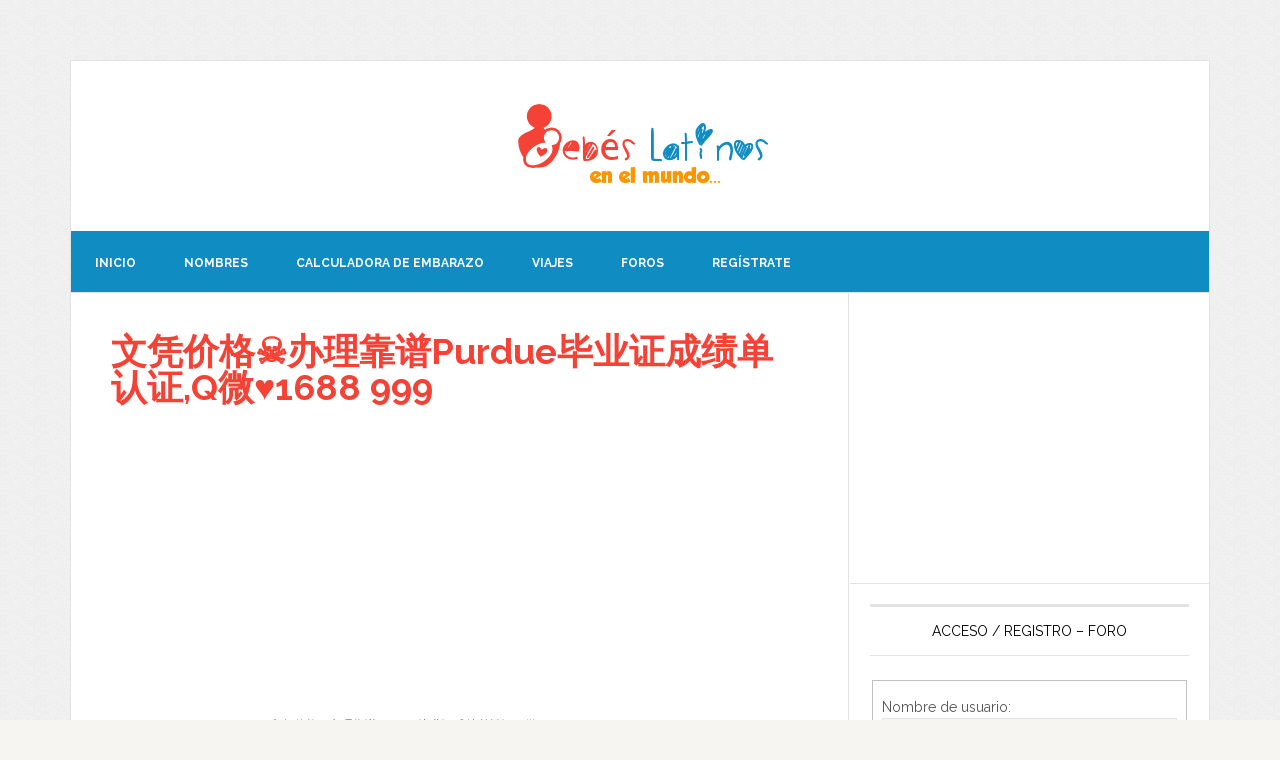

--- FILE ---
content_type: text/html; charset=utf-8
request_url: https://www.google.com/recaptcha/api2/aframe
body_size: 265
content:
<!DOCTYPE HTML><html><head><meta http-equiv="content-type" content="text/html; charset=UTF-8"></head><body><script nonce="l8sGivW9kYvn4ps6TOoUtQ">/** Anti-fraud and anti-abuse applications only. See google.com/recaptcha */ try{var clients={'sodar':'https://pagead2.googlesyndication.com/pagead/sodar?'};window.addEventListener("message",function(a){try{if(a.source===window.parent){var b=JSON.parse(a.data);var c=clients[b['id']];if(c){var d=document.createElement('img');d.src=c+b['params']+'&rc='+(localStorage.getItem("rc::a")?sessionStorage.getItem("rc::b"):"");window.document.body.appendChild(d);sessionStorage.setItem("rc::e",parseInt(sessionStorage.getItem("rc::e")||0)+1);localStorage.setItem("rc::h",'1762945481165');}}}catch(b){}});window.parent.postMessage("_grecaptcha_ready", "*");}catch(b){}</script></body></html>